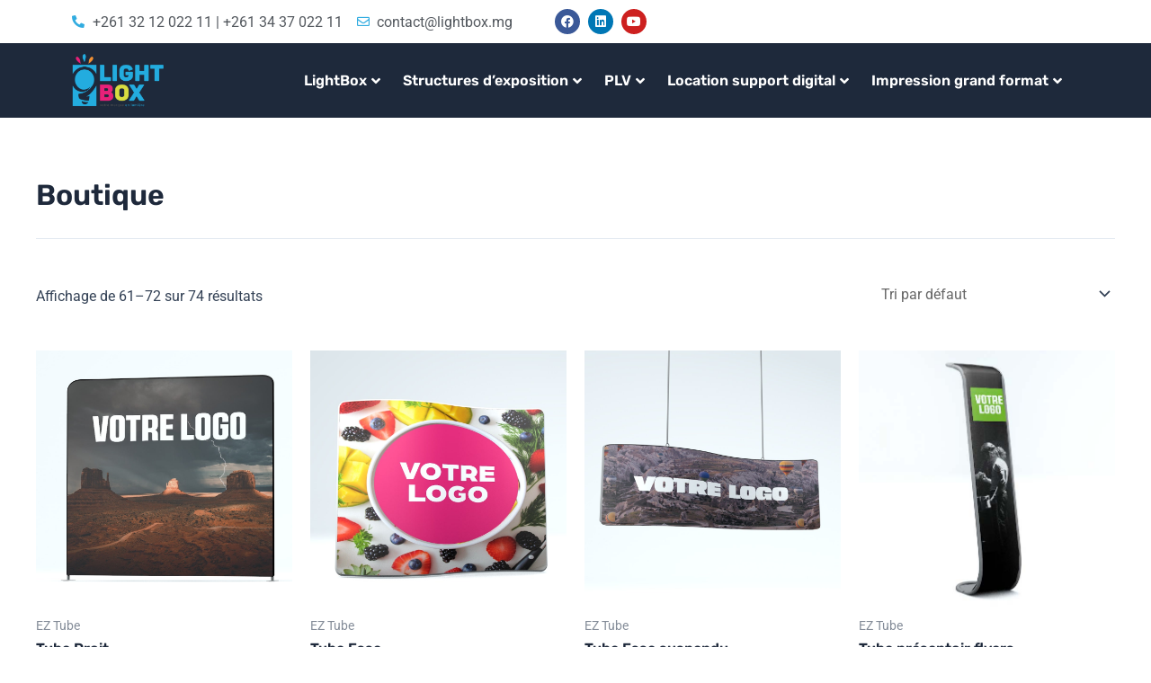

--- FILE ---
content_type: text/css
request_url: https://www.lightbox.mg/wp-content/uploads/elementor/css/post-7707.css?ver=1762323617
body_size: 1210
content:
.elementor-bc-flex-widget .elementor-7707 .elementor-element.elementor-element-b3ed2d8.elementor-column .elementor-widget-wrap{align-items:center;}.elementor-7707 .elementor-element.elementor-element-b3ed2d8.elementor-column.elementor-element[data-element_type="column"] > .elementor-widget-wrap.elementor-element-populated{align-content:center;align-items:center;}.elementor-widget-icon-list .elementor-icon-list-item:not(:last-child):after{border-color:var( --e-global-color-text );}.elementor-widget-icon-list .elementor-icon-list-icon i{color:var( --e-global-color-primary );}.elementor-widget-icon-list .elementor-icon-list-icon svg{fill:var( --e-global-color-primary );}.elementor-widget-icon-list .elementor-icon-list-item > .elementor-icon-list-text, .elementor-widget-icon-list .elementor-icon-list-item > a{font-family:var( --e-global-typography-text-font-family ), Sans-serif;font-weight:var( --e-global-typography-text-font-weight );}.elementor-widget-icon-list .elementor-icon-list-text{color:var( --e-global-color-secondary );}.elementor-7707 .elementor-element.elementor-element-d3ebaa5 .elementor-icon-list-icon i{transition:color 0.3s;}.elementor-7707 .elementor-element.elementor-element-d3ebaa5 .elementor-icon-list-icon svg{transition:fill 0.3s;}.elementor-7707 .elementor-element.elementor-element-d3ebaa5{--e-icon-list-icon-size:14px;--icon-vertical-offset:0px;}.elementor-7707 .elementor-element.elementor-element-d3ebaa5 .elementor-icon-list-text{transition:color 0.3s;}.elementor-bc-flex-widget .elementor-7707 .elementor-element.elementor-element-ea23a7e.elementor-column .elementor-widget-wrap{align-items:center;}.elementor-7707 .elementor-element.elementor-element-ea23a7e.elementor-column.elementor-element[data-element_type="column"] > .elementor-widget-wrap.elementor-element-populated{align-content:center;align-items:center;}.elementor-7707 .elementor-element.elementor-element-572995b{--grid-template-columns:repeat(0, auto);--icon-size:14px;--grid-column-gap:5px;--grid-row-gap:0px;}.elementor-7707 .elementor-element.elementor-element-572995b .elementor-widget-container{text-align:center;}.elementor-bc-flex-widget .elementor-7707 .elementor-element.elementor-element-c761d22.elementor-column .elementor-widget-wrap{align-items:center;}.elementor-7707 .elementor-element.elementor-element-c761d22.elementor-column.elementor-element[data-element_type="column"] > .elementor-widget-wrap.elementor-element-populated{align-content:center;align-items:center;}.elementor-7707 .elementor-element.elementor-element-0a2ed55:not(.elementor-motion-effects-element-type-background), .elementor-7707 .elementor-element.elementor-element-0a2ed55 > .elementor-motion-effects-container > .elementor-motion-effects-layer{background-color:var( --e-global-color-astglobalcolor2 );}.elementor-7707 .elementor-element.elementor-element-0a2ed55{transition:background 0.3s, border 0.3s, border-radius 0.3s, box-shadow 0.3s;}.elementor-7707 .elementor-element.elementor-element-0a2ed55 > .elementor-background-overlay{transition:background 0.3s, border-radius 0.3s, opacity 0.3s;}.elementor-widget-theme-site-logo .widget-image-caption{color:var( --e-global-color-text );font-family:var( --e-global-typography-text-font-family ), Sans-serif;font-weight:var( --e-global-typography-text-font-weight );}.elementor-7707 .elementor-element.elementor-element-68b5c87{text-align:left;}.elementor-7707 .elementor-element.elementor-element-68b5c87 img{max-width:45%;}.elementor-bc-flex-widget .elementor-7707 .elementor-element.elementor-element-04011de.elementor-column .elementor-widget-wrap{align-items:center;}.elementor-7707 .elementor-element.elementor-element-04011de.elementor-column.elementor-element[data-element_type="column"] > .elementor-widget-wrap.elementor-element-populated{align-content:center;align-items:center;}.elementor-widget-premium-nav-menu:not(.premium-hamburger-menu):not(.premium-nav-slide):not(.premium-nav-dropdown) .premium-main-nav-menu .premium-sub-menu .premium-sub-menu-item:hover,
									.elementor-widget-premium-nav-menu.premium-hamburger-menu .premium-main-nav-menu .premium-sub-menu > .premium-sub-menu-item:hover > .premium-sub-menu-link,
									.elementor-widget-premium-nav-menu.premium-nav-slide .premium-main-nav-menu .premium-sub-menu > .premium-sub-menu-item:hover > .premium-sub-menu-link,
									.elementor-widget-premium-nav-menu.premium-nav-dropdown .premium-main-nav-menu .premium-sub-menu > .premium-sub-menu-item:hover > .premium-sub-menu-link{background-color:var( --e-global-color-secondary );}.elementor-widget-premium-nav-menu .premium-main-nav-menu > .premium-nav-menu-item > .premium-menu-link{font-family:var( --e-global-typography-primary-font-family ), Sans-serif;font-weight:var( --e-global-typography-primary-font-weight );color:var( --e-global-color-text );}.elementor-widget-premium-nav-menu .premium-main-nav-menu > .premium-nav-menu-item > .premium-menu-link .premium-dropdown-icon{color:var( --e-global-color-text );}.elementor-widget-premium-nav-menu .premium-main-nav-menu > .premium-nav-menu-item:hover > .premium-menu-link{color:var( --e-global-color-secondary );}.elementor-widget-premium-nav-menu .premium-main-nav-menu > .premium-nav-menu-item:hover > .premium-menu-link .premium-dropdown-icon{color:var( --e-global-color-secondary );}.elementor-widget-premium-nav-menu .premium-nav-widget-container:not(.premium-nav-pointer-framed) .premium-menu-link-parent:before,
					.elementor-widget-premium-nav-menu .premium-nav-widget-container:not(.premium-nav-pointer-framed) .premium-menu-link-parent:after{background-color:var( --e-global-color-secondary );}.elementor-widget-premium-nav-menu .premium-nav-pointer-framed .premium-menu-link-parent:before,
					.elementor-widget-premium-nav-menu .premium-nav-pointer-framed .premium-menu-link-parent:after{border-color:var( --e-global-color-secondary );}.elementor-widget-premium-nav-menu .premium-main-nav-menu > .premium-active-item > .premium-menu-link{color:var( --e-global-color-accent );}.elementor-widget-premium-nav-menu .premium-main-nav-menu > .premium-active-item > .premium-menu-link .premium-dropdown-icon{color:var( --e-global-color-accent );}.elementor-widget-premium-nav-menu .premium-nav-menu-item > .premium-menu-link > .premium-item-icon{color:var( --e-global-color-primary );}.elementor-widget-premium-nav-menu .premium-nav-menu-item > .premium-menu-link > .premium-item-icon:not(.premium-lottie-animation) svg * ,
					 .elementor-widget-premium-nav-menu .premium-nav-menu-item > .premium-menu-link > svg.premium-item-icon *{fill:var( --e-global-color-primary );}.elementor-widget-premium-nav-menu .premium-main-nav-menu .premium-sub-menu .premium-sub-menu-link{font-family:var( --e-global-typography-text-font-family ), Sans-serif;font-weight:var( --e-global-typography-text-font-weight );color:var( --e-global-color-secondary );}.elementor-widget-premium-nav-menu .premium-main-nav-menu .premium-sub-menu .premium-sub-menu-link .premium-dropdown-icon{color:var( --e-global-color-secondary );}.elementor-widget-premium-nav-menu .premium-main-nav-menu .premium-sub-menu .premium-active-item .premium-sub-menu-link .premium-dropdown-icon{color:var( --e-global-color-primary );}.elementor-widget-premium-nav-menu .premium-sub-menu-item .premium-sub-menu-link i.premium-sub-item-icon {color:var( --e-global-color-primary );}.elementor-widget-premium-nav-menu .premium-sub-menu-item .premium-sub-menu-link .premium-sub-item-icon:not(.premium-lottie-animation) svg *,
					 .elementor-widget-premium-nav-menu .premium-sub-menu-item .premium-sub-menu-link svg.premium-sub-item-icon * {fill:var( --e-global-color-primary );}.elementor-7707 .elementor-element.elementor-element-34826b3.premium-ham-dropdown .premium-mobile-menu,
				 .elementor-7707 .elementor-element.elementor-element-34826b3.premium-nav-dropdown .premium-mobile-menu,
				  .elementor-7707 .elementor-element.elementor-element-34826b3 .premium-mobile-menu-outer-container,
				  .elementor-7707 .elementor-element.elementor-element-34826b3:not(.premium-nav-slide):not(.premium-ham-slide) .premium-mobile-menu-container{background-color:var( --e-global-color-primary );}.elementor-7707 .elementor-element.elementor-element-34826b3 .premium-main-nav-menu{justify-content:flex-end;}.elementor-7707 .elementor-element.elementor-element-34826b3 .premium-sub-menu .premium-sub-menu-link{justify-content:flex-start;}.elementor-7707 .elementor-element.elementor-element-34826b3 .premium-hamburger-toggle{justify-content:center;}.elementor-7707 .elementor-element.elementor-element-34826b3.premium-hamburger-menu .premium-main-mobile-menu > .premium-nav-menu-item > .premium-menu-link, .elementor-7707 .elementor-element.elementor-element-34826b3.premium-nav-dropdown .premium-main-mobile-menu > .premium-nav-menu-item > .premium-menu-link, .elementor-7707 .elementor-element.elementor-element-34826b3.premium-nav-slide .premium-main-mobile-menu > .premium-nav-menu-item > .premium-menu-link{justify-content:flex-start;}.elementor-7707 .elementor-element.elementor-element-34826b3.premium-nav-hor > .elementor-widget-container > .premium-nav-widget-container > .premium-ver-inner-container > .premium-nav-menu-container{height:45px;}.elementor-7707 .elementor-element.elementor-element-34826b3 .premium-main-nav-menu > .premium-nav-menu-item > .premium-menu-link{color:var( --e-global-color-astglobalcolor5 );}.elementor-7707 .elementor-element.elementor-element-34826b3 .premium-main-nav-menu > .premium-nav-menu-item > .premium-menu-link .premium-dropdown-icon{color:var( --e-global-color-astglobalcolor5 );}.elementor-7707 .elementor-element.elementor-element-34826b3 .premium-main-nav-menu > .premium-nav-menu-item:hover > .premium-menu-link{color:var( --e-global-color-1d0a376 );}.elementor-7707 .elementor-element.elementor-element-34826b3 .premium-main-nav-menu > .premium-nav-menu-item:hover > .premium-menu-link .premium-dropdown-icon{color:var( --e-global-color-1d0a376 );}.elementor-7707 .elementor-element.elementor-element-34826b3 .premium-main-nav-menu > .premium-active-item > .premium-menu-link{color:var( --e-global-color-primary );}.elementor-7707 .elementor-element.elementor-element-34826b3 .premium-main-nav-menu > .premium-active-item > .premium-menu-link .premium-dropdown-icon{color:var( --e-global-color-primary );}.elementor-7707 .elementor-element.elementor-element-34826b3 .premium-main-nav-menu > .premium-active-item{padding:0px 0px 0px 0px;}.elementor-7707 .elementor-element.elementor-element-34826b3 .premium-nav-menu-item > .premium-menu-link > .premium-item-icon{order:0;}.elementor-7707 .elementor-element.elementor-element-34826b3 .premium-nav-menu-container .premium-sub-menu, .elementor-7707 .elementor-element.elementor-element-34826b3 .premium-mobile-menu-container .premium-sub-menu{margin:0px 0px 0px 0px;}.elementor-7707 .elementor-element.elementor-element-34826b3 .premium-main-nav-menu .premium-sub-menu-item:hover > .premium-sub-menu-link{color:#fff;}.elementor-7707 .elementor-element.elementor-element-34826b3 .premium-main-nav-menu .premium-sub-menu-item:hover > .premium-sub-menu-link .premium-dropdown-icon{color:#fff;}.elementor-7707 .elementor-element.elementor-element-34826b3 .premium-sub-menu-item .premium-sub-menu-link .premium-sub-item-icon{order:0;}.elementor-7707 .elementor-element.elementor-element-34826b3 .premium-hamburger-toggle i{color:var( --e-global-color-astglobalcolor5 );}.elementor-7707 .elementor-element.elementor-element-34826b3 .premium-hamburger-toggle svg, .elementor-7707 .elementor-element.elementor-element-34826b3 .premium-hamburger-toggle svg path{fill:var( --e-global-color-astglobalcolor5 );}.elementor-7707 .elementor-element.elementor-element-34826b3 .premium-hamburger-toggle .premium-toggle-text, .elementor-7707 .elementor-element.elementor-element-34826b3.premium-ham-dropdown .premium-hamburger-toggle .premium-toggle-close{font-family:"Rubik", Sans-serif;font-weight:600;text-transform:uppercase;color:var( --e-global-color-astglobalcolor5 );}.elementor-7707 .elementor-element.elementor-element-34826b3 .premium-main-mobile-menu.premium-main-nav-menu > .premium-nav-menu-item > .premium-menu-link{color:var( --e-global-color-astglobalcolor5 );}.elementor-7707 .elementor-element.elementor-element-34826b3 .premium-mobile-menu-outer-container .premium-mobile-menu-close i{color:var( --e-global-color-astglobalcolor5 );}.elementor-7707 .elementor-element.elementor-element-34826b3 .premium-mobile-menu-outer-container .premium-mobile-menu-close svg, .elementor-7707 .elementor-element.elementor-element-34826b3 .premium-mobile-menu-outer-container .premium-mobile-menu-close svg path{fill:var( --e-global-color-astglobalcolor5 );}.elementor-7707 .elementor-element.elementor-element-34826b3 .premium-mobile-menu-outer-container .premium-mobile-menu-close .premium-toggle-close{font-family:"Rubik", Sans-serif;font-weight:600;text-transform:uppercase;color:var( --e-global-color-astglobalcolor5 );}@media(max-width:1024px){.elementor-widget-premium-nav-menu .premium-main-nav-menu > .premium-nav-menu-item > .premium-menu-link .premium-dropdown-icon{color:var( --e-global-color-text );}.elementor-widget-premium-nav-menu .premium-main-nav-menu > .premium-nav-menu-item:hover > .premium-menu-link .premium-dropdown-icon{color:var( --e-global-color-secondary );}.elementor-widget-premium-nav-menu .premium-main-nav-menu > .premium-active-item > .premium-menu-link .premium-dropdown-icon{color:var( --e-global-color-accent );}.elementor-widget-premium-nav-menu .premium-main-nav-menu .premium-sub-menu .premium-sub-menu-link .premium-dropdown-icon{color:var( --e-global-color-secondary );}.elementor-widget-premium-nav-menu .premium-main-nav-menu .premium-sub-menu .premium-active-item .premium-sub-menu-link .premium-dropdown-icon{color:var( --e-global-color-primary );}.elementor-7707 .elementor-element.elementor-element-34826b3 .premium-hamburger-toggle{justify-content:flex-end;}}@media(min-width:768px){.elementor-7707 .elementor-element.elementor-element-b3ed2d8{width:45.175%;}.elementor-7707 .elementor-element.elementor-element-ea23a7e{width:14.649%;}.elementor-7707 .elementor-element.elementor-element-c761d22{width:40.176%;}.elementor-7707 .elementor-element.elementor-element-c9a904f{width:21.665%;}.elementor-7707 .elementor-element.elementor-element-04011de{width:78%;}}@media(max-width:1024px) and (min-width:768px){.elementor-7707 .elementor-element.elementor-element-b3ed2d8{width:75%;}.elementor-7707 .elementor-element.elementor-element-ea23a7e{width:25%;}.elementor-7707 .elementor-element.elementor-element-c761d22{width:100%;}}@media(max-width:767px){.elementor-7707 .elementor-element.elementor-element-572995b .elementor-widget-container{text-align:center;}.elementor-7707 .elementor-element.elementor-element-c9a904f{width:50%;}.elementor-7707 .elementor-element.elementor-element-04011de{width:50%;}.elementor-widget-premium-nav-menu .premium-main-nav-menu > .premium-nav-menu-item > .premium-menu-link .premium-dropdown-icon{color:var( --e-global-color-text );}.elementor-widget-premium-nav-menu .premium-main-nav-menu > .premium-nav-menu-item:hover > .premium-menu-link .premium-dropdown-icon{color:var( --e-global-color-secondary );}.elementor-widget-premium-nav-menu .premium-main-nav-menu > .premium-active-item > .premium-menu-link .premium-dropdown-icon{color:var( --e-global-color-accent );}.elementor-widget-premium-nav-menu .premium-main-nav-menu .premium-sub-menu .premium-sub-menu-link .premium-dropdown-icon{color:var( --e-global-color-secondary );}.elementor-widget-premium-nav-menu .premium-main-nav-menu .premium-sub-menu .premium-active-item .premium-sub-menu-link .premium-dropdown-icon{color:var( --e-global-color-primary );}.elementor-7707 .elementor-element.elementor-element-34826b3 .premium-hamburger-toggle{justify-content:flex-end;margin:0px 0px 0px 0px;}.elementor-7707 .elementor-element.elementor-element-34826b3 .premium-hamburger-toggle .premium-toggle-text, .elementor-7707 .elementor-element.elementor-element-34826b3.premium-ham-dropdown .premium-hamburger-toggle .premium-toggle-close{font-size:24px;}}

--- FILE ---
content_type: text/css
request_url: https://www.lightbox.mg/wp-content/uploads/elementor/css/post-7328.css?ver=1676635163
body_size: 736
content:
.elementor-7328 .elementor-element.elementor-element-040c65c:not(.elementor-motion-effects-element-type-background), .elementor-7328 .elementor-element.elementor-element-040c65c > .elementor-motion-effects-container > .elementor-motion-effects-layer{background-color:var( --e-global-color-astglobalcolor2 );}.elementor-7328 .elementor-element.elementor-element-040c65c{transition:background 0.3s, border 0.3s, border-radius 0.3s, box-shadow 0.3s;margin-top:50px;margin-bottom:0px;}.elementor-7328 .elementor-element.elementor-element-040c65c > .elementor-background-overlay{transition:background 0.3s, border-radius 0.3s, opacity 0.3s;}.elementor-7328 .elementor-element.elementor-element-5a957af{text-align:left;}.elementor-7328 .elementor-element.elementor-element-5a957af img{max-width:25%;}.elementor-7328 .elementor-element.elementor-element-e4af329:not(.elementor-motion-effects-element-type-background), .elementor-7328 .elementor-element.elementor-element-e4af329 > .elementor-motion-effects-container > .elementor-motion-effects-layer{background-color:var( --e-global-color-astglobalcolor2 );}.elementor-7328 .elementor-element.elementor-element-e4af329{transition:background 0.3s, border 0.3s, border-radius 0.3s, box-shadow 0.3s;}.elementor-7328 .elementor-element.elementor-element-e4af329 > .elementor-background-overlay{transition:background 0.3s, border-radius 0.3s, opacity 0.3s;}.elementor-7328 .elementor-element.elementor-element-2de9270{--divider-border-style:solid;--divider-color:var( --e-global-color-primary );--divider-border-width:1px;}.elementor-7328 .elementor-element.elementor-element-2de9270 .elementor-divider-separator{width:100%;}.elementor-7328 .elementor-element.elementor-element-2de9270 .elementor-divider{padding-top:15px;padding-bottom:15px;}.elementor-7328 .elementor-element.elementor-element-2de9270 .elementor-divider__text{color:var( --e-global-color-primary );font-family:"Rubik", Sans-serif;font-size:18px;font-weight:600;text-transform:uppercase;}.elementor-7328 .elementor-element.elementor-element-46c9c35{color:var( --e-global-color-astglobalcolor5 );}.elementor-7328 .elementor-element.elementor-element-09022a4 .elementor-button:hover, .elementor-7328 .elementor-element.elementor-element-09022a4 .elementor-button:focus{color:var( --e-global-color-text );background-color:var( --e-global-color-1d0a376 );}.elementor-7328 .elementor-element.elementor-element-09022a4 .elementor-button:hover svg, .elementor-7328 .elementor-element.elementor-element-09022a4 .elementor-button:focus svg{fill:var( --e-global-color-text );}.elementor-7328 .elementor-element.elementor-element-0767e5c{--divider-border-style:solid;--divider-color:var( --e-global-color-primary );--divider-border-width:1px;}.elementor-7328 .elementor-element.elementor-element-0767e5c .elementor-divider-separator{width:100%;}.elementor-7328 .elementor-element.elementor-element-0767e5c .elementor-divider{padding-top:15px;padding-bottom:15px;}.elementor-7328 .elementor-element.elementor-element-0767e5c .elementor-divider__text{color:var( --e-global-color-primary );font-family:"Rubik", Sans-serif;font-size:18px;font-weight:600;text-transform:uppercase;}.elementor-7328 .elementor-element.elementor-element-4a784e8 .elementor-icon-list-items:not(.elementor-inline-items) .elementor-icon-list-item:not(:last-child){padding-bottom:calc(8px/2);}.elementor-7328 .elementor-element.elementor-element-4a784e8 .elementor-icon-list-items:not(.elementor-inline-items) .elementor-icon-list-item:not(:first-child){margin-top:calc(8px/2);}.elementor-7328 .elementor-element.elementor-element-4a784e8 .elementor-icon-list-items.elementor-inline-items .elementor-icon-list-item{margin-right:calc(8px/2);margin-left:calc(8px/2);}.elementor-7328 .elementor-element.elementor-element-4a784e8 .elementor-icon-list-items.elementor-inline-items{margin-right:calc(-8px/2);margin-left:calc(-8px/2);}body.rtl .elementor-7328 .elementor-element.elementor-element-4a784e8 .elementor-icon-list-items.elementor-inline-items .elementor-icon-list-item:after{left:calc(-8px/2);}body:not(.rtl) .elementor-7328 .elementor-element.elementor-element-4a784e8 .elementor-icon-list-items.elementor-inline-items .elementor-icon-list-item:after{right:calc(-8px/2);}.elementor-7328 .elementor-element.elementor-element-4a784e8 .elementor-icon-list-item:not(:last-child):after{content:"";border-color:#DDDDDD3D;}.elementor-7328 .elementor-element.elementor-element-4a784e8 .elementor-icon-list-items:not(.elementor-inline-items) .elementor-icon-list-item:not(:last-child):after{border-top-style:dashed;border-top-width:1px;}.elementor-7328 .elementor-element.elementor-element-4a784e8 .elementor-icon-list-items.elementor-inline-items .elementor-icon-list-item:not(:last-child):after{border-left-style:dashed;}.elementor-7328 .elementor-element.elementor-element-4a784e8 .elementor-inline-items .elementor-icon-list-item:not(:last-child):after{border-left-width:1px;}.elementor-7328 .elementor-element.elementor-element-4a784e8{--e-icon-list-icon-size:14px;}.elementor-7328 .elementor-element.elementor-element-4a784e8 .elementor-icon-list-text{color:var( --e-global-color-astglobalcolor5 );}.elementor-7328 .elementor-element.elementor-element-c6cf2d7{--divider-border-style:solid;--divider-color:var( --e-global-color-primary );--divider-border-width:1px;}.elementor-7328 .elementor-element.elementor-element-c6cf2d7 .elementor-divider-separator{width:100%;}.elementor-7328 .elementor-element.elementor-element-c6cf2d7 .elementor-divider{padding-top:15px;padding-bottom:15px;}.elementor-7328 .elementor-element.elementor-element-c6cf2d7 .elementor-divider__text{color:var( --e-global-color-primary );font-family:"Rubik", Sans-serif;font-size:18px;font-weight:600;text-transform:uppercase;}.elementor-7328 .elementor-element.elementor-element-d941718 .elementor-posts-container .elementor-post__thumbnail{padding-bottom:calc( 0.32 * 100% );}.elementor-7328 .elementor-element.elementor-element-d941718:after{content:"0.32";}.elementor-7328 .elementor-element.elementor-element-d941718 .elementor-post__thumbnail__link{width:100%;}.elementor-7328 .elementor-element.elementor-element-d941718{--grid-column-gap:30px;--grid-row-gap:35px;}.elementor-7328 .elementor-element.elementor-element-d941718.elementor-posts--thumbnail-left .elementor-post__thumbnail__link{margin-right:20px;}.elementor-7328 .elementor-element.elementor-element-d941718.elementor-posts--thumbnail-right .elementor-post__thumbnail__link{margin-left:20px;}.elementor-7328 .elementor-element.elementor-element-d941718.elementor-posts--thumbnail-top .elementor-post__thumbnail__link{margin-bottom:20px;}.elementor-7328 .elementor-element.elementor-element-d941718 .elementor-post__title, .elementor-7328 .elementor-element.elementor-element-d941718 .elementor-post__title a{color:var( --e-global-color-astglobalcolor5 );font-family:var( --e-global-typography-text-font-family ), Sans-serif;font-weight:var( --e-global-typography-text-font-weight );}.elementor-7328 .elementor-element.elementor-element-0d7b95c:not(.elementor-motion-effects-element-type-background), .elementor-7328 .elementor-element.elementor-element-0d7b95c > .elementor-motion-effects-container > .elementor-motion-effects-layer{background-color:var( --e-global-color-astglobalcolor2 );}.elementor-7328 .elementor-element.elementor-element-0d7b95c{transition:background 0.3s, border 0.3s, border-radius 0.3s, box-shadow 0.3s;}.elementor-7328 .elementor-element.elementor-element-0d7b95c > .elementor-background-overlay{transition:background 0.3s, border-radius 0.3s, opacity 0.3s;}.elementor-7328 .elementor-element.elementor-element-80e2155{column-gap:0px;text-align:left;color:var( --e-global-color-astglobalcolor5 );}.elementor-7328 .elementor-element.elementor-element-80e2155 > .elementor-widget-container{margin:0px 0px -15px 0px;padding:0px 0px 0px 0px;}.elementor-7328 .elementor-element.elementor-element-6de5f3f{--grid-template-columns:repeat(0, auto);--icon-size:15px;--grid-column-gap:5px;--grid-row-gap:0px;}.elementor-7328 .elementor-element.elementor-element-6de5f3f .elementor-widget-container{text-align:right;}@media(max-width:767px){.elementor-7328 .elementor-element.elementor-element-040c65c{margin-top:0px;margin-bottom:0px;}.elementor-7328 .elementor-element.elementor-element-2de9270 .elementor-divider{text-align:left;}.elementor-7328 .elementor-element.elementor-element-2de9270 .elementor-divider-separator{margin:0 auto;margin-left:0;}.elementor-7328 .elementor-element.elementor-element-46c9c35{text-align:left;}.elementor-7328 .elementor-element.elementor-element-d941718 .elementor-posts-container .elementor-post__thumbnail{padding-bottom:calc( 0.5 * 100% );}.elementor-7328 .elementor-element.elementor-element-d941718:after{content:"0.5";}.elementor-7328 .elementor-element.elementor-element-d941718 .elementor-post__thumbnail__link{width:100%;}.elementor-7328 .elementor-element.elementor-element-6de5f3f .elementor-widget-container{text-align:left;}}

--- FILE ---
content_type: text/css
request_url: https://www.lightbox.mg/wp-content/uploads/elementor/css/post-6972.css?ver=1676635163
body_size: 930
content:
.elementor-6972 .elementor-element.elementor-element-8605d29, .elementor-6972 .elementor-element.elementor-element-8605d29 > .elementor-background-overlay{border-radius:10px 10px 10px 10px;}.elementor-6972 .elementor-element.elementor-element-8a5e4a0:not(.elementor-motion-effects-element-type-background) > .elementor-widget-wrap, .elementor-6972 .elementor-element.elementor-element-8a5e4a0 > .elementor-widget-wrap > .elementor-motion-effects-container > .elementor-motion-effects-layer{background-position:-40px 363px;}.elementor-6972 .elementor-element.elementor-element-8a5e4a0 > .elementor-element-populated, .elementor-6972 .elementor-element.elementor-element-8a5e4a0 > .elementor-element-populated > .elementor-background-overlay, .elementor-6972 .elementor-element.elementor-element-8a5e4a0 > .elementor-background-slideshow{border-radius:10px 10px 10px 10px;}.elementor-6972 .elementor-element.elementor-element-8a5e4a0 > .elementor-element-populated{transition:background 0.3s, border 0.3s, border-radius 0.3s, box-shadow 0.3s;margin:15px 15px 15px 15px;--e-column-margin-right:15px;--e-column-margin-left:15px;}.elementor-6972 .elementor-element.elementor-element-8a5e4a0 > .elementor-element-populated > .elementor-background-overlay{transition:background 0.3s, border-radius 0.3s, opacity 0.3s;}.elementor-6972 .elementor-element.elementor-element-83e37af .elementor-heading-title{font-family:"Roboto", Sans-serif;font-size:22px;font-weight:500;font-style:normal;}.elementor-6972 .elementor-element.elementor-element-83e37af > .elementor-widget-container{margin:10px 0px 0px 10px;}.elementor-6972 .elementor-element.elementor-element-b867b97{font-family:"Roboto", Sans-serif;font-size:14px;font-weight:300;}.elementor-6972 .elementor-element.elementor-element-b867b97 > .elementor-widget-container{margin:0px 0px 0px 12px;}.elementor-6972 .elementor-element.elementor-element-2c4db97 .elementor-icon-wrapper{text-align:left;}.elementor-6972 .elementor-element.elementor-element-2c4db97 .elementor-icon{font-size:18px;border-width:0px 0px 0px 0px;}.elementor-bc-flex-widget .elementor-6972 .elementor-element.elementor-element-e00e012.elementor-column .elementor-widget-wrap{align-items:center;}.elementor-6972 .elementor-element.elementor-element-e00e012.elementor-column.elementor-element[data-element_type="column"] > .elementor-widget-wrap.elementor-element-populated{align-content:center;align-items:center;}.elementor-6972 .elementor-element.elementor-element-83cfa54 .elementor-heading-title{font-family:"Roboto", Sans-serif;font-size:14px;font-weight:400;font-style:normal;line-height:1.2em;}.elementor-6972 .elementor-element.elementor-element-cb7f754 .elementor-icon-wrapper{text-align:left;}.elementor-6972 .elementor-element.elementor-element-cb7f754 .elementor-icon{font-size:18px;border-width:0px 0px 0px 0px;}.elementor-bc-flex-widget .elementor-6972 .elementor-element.elementor-element-948fcf0.elementor-column .elementor-widget-wrap{align-items:center;}.elementor-6972 .elementor-element.elementor-element-948fcf0.elementor-column.elementor-element[data-element_type="column"] > .elementor-widget-wrap.elementor-element-populated{align-content:center;align-items:center;}.elementor-6972 .elementor-element.elementor-element-8baba5a .elementor-heading-title{font-family:"Roboto", Sans-serif;font-size:14px;font-weight:400;font-style:normal;}.elementor-6972 .elementor-element.elementor-element-9876103 .elementor-icon-wrapper{text-align:left;}.elementor-6972 .elementor-element.elementor-element-9876103 .elementor-icon{font-size:18px;border-width:0px 0px 0px 0px;}.elementor-bc-flex-widget .elementor-6972 .elementor-element.elementor-element-504edd1.elementor-column .elementor-widget-wrap{align-items:center;}.elementor-6972 .elementor-element.elementor-element-504edd1.elementor-column.elementor-element[data-element_type="column"] > .elementor-widget-wrap.elementor-element-populated{align-content:center;align-items:center;}.elementor-6972 .elementor-element.elementor-element-7922b36 .elementor-heading-title{font-family:"Roboto", Sans-serif;font-size:14px;font-weight:400;font-style:normal;line-height:1.4em;}.elementor-6972 .elementor-element.elementor-element-978e063 > .elementor-element-populated{margin:15px 15px 15px 15px;--e-column-margin-right:15px;--e-column-margin-left:15px;}.elementor-6972 .elementor-element.elementor-element-80f6da3 .elementor-field-group{padding-right:calc( 10px/2 );padding-left:calc( 10px/2 );margin-bottom:10px;}.elementor-6972 .elementor-element.elementor-element-80f6da3 .elementor-form-fields-wrapper{margin-left:calc( -10px/2 );margin-right:calc( -10px/2 );margin-bottom:-10px;}.elementor-6972 .elementor-element.elementor-element-80f6da3 .elementor-field-group.recaptcha_v3-bottomleft, .elementor-6972 .elementor-element.elementor-element-80f6da3 .elementor-field-group.recaptcha_v3-bottomright{margin-bottom:0;}body.rtl .elementor-6972 .elementor-element.elementor-element-80f6da3 .elementor-labels-inline .elementor-field-group > label{padding-left:0px;}body:not(.rtl) .elementor-6972 .elementor-element.elementor-element-80f6da3 .elementor-labels-inline .elementor-field-group > label{padding-right:0px;}body .elementor-6972 .elementor-element.elementor-element-80f6da3 .elementor-labels-above .elementor-field-group > label{padding-bottom:0px;}.elementor-6972 .elementor-element.elementor-element-80f6da3 .elementor-field-group > label{font-family:"Roboto", Sans-serif;font-size:14px;font-weight:400;}.elementor-6972 .elementor-element.elementor-element-80f6da3 .elementor-field-type-html{padding-bottom:0px;font-family:"Roboto", Sans-serif;font-size:14px;font-weight:400;}.elementor-6972 .elementor-element.elementor-element-80f6da3 .elementor-field-group .elementor-field, .elementor-6972 .elementor-element.elementor-element-80f6da3 .elementor-field-subgroup label{font-family:"Roboto", Sans-serif;font-size:14px;font-weight:400;}.elementor-6972 .elementor-element.elementor-element-80f6da3 .elementor-field-group:not(.elementor-field-type-upload) .elementor-field:not(.elementor-select-wrapper){background-color:#FFFFFF;border-width:1px 1px 1px 1px;}.elementor-6972 .elementor-element.elementor-element-80f6da3 .elementor-field-group .elementor-select-wrapper select{background-color:#FFFFFF;border-width:1px 1px 1px 1px;}.elementor-6972 .elementor-element.elementor-element-80f6da3 .e-form__buttons__wrapper__button-next{color:#ffffff;}.elementor-6972 .elementor-element.elementor-element-80f6da3 .elementor-button[type="submit"]{color:#ffffff;}.elementor-6972 .elementor-element.elementor-element-80f6da3 .elementor-button[type="submit"] svg *{fill:#ffffff;}.elementor-6972 .elementor-element.elementor-element-80f6da3 .e-form__buttons__wrapper__button-previous{color:#ffffff;}.elementor-6972 .elementor-element.elementor-element-80f6da3 .e-form__buttons__wrapper__button-next:hover{color:#ffffff;}.elementor-6972 .elementor-element.elementor-element-80f6da3 .elementor-button[type="submit"]:hover{color:#ffffff;}.elementor-6972 .elementor-element.elementor-element-80f6da3 .elementor-button[type="submit"]:hover svg *{fill:#ffffff;}.elementor-6972 .elementor-element.elementor-element-80f6da3 .e-form__buttons__wrapper__button-previous:hover{color:#ffffff;}.elementor-6972 .elementor-element.elementor-element-80f6da3{--e-form-steps-indicators-spacing:20px;--e-form-steps-indicator-padding:30px;--e-form-steps-indicator-inactive-secondary-color:#ffffff;--e-form-steps-indicator-active-secondary-color:#ffffff;--e-form-steps-indicator-completed-secondary-color:#ffffff;--e-form-steps-divider-width:1px;--e-form-steps-divider-gap:10px;}#elementor-popup-modal-6972 .dialog-message{width:860px;height:auto;}#elementor-popup-modal-6972{justify-content:center;align-items:center;pointer-events:all;background-color:rgba(0,0,0,.8);}#elementor-popup-modal-6972 .dialog-close-button{display:flex;}#elementor-popup-modal-6972 .dialog-widget-content{box-shadow:2px 8px 23px 3px rgba(0,0,0,0.2);}@media(max-width:1024px){.elementor-6972 .elementor-element.elementor-element-8a5e4a0:not(.elementor-motion-effects-element-type-background) > .elementor-widget-wrap, .elementor-6972 .elementor-element.elementor-element-8a5e4a0 > .elementor-widget-wrap > .elementor-motion-effects-container > .elementor-motion-effects-layer{background-position:0px 0px;}}@media(max-width:767px){.elementor-6972 .elementor-element.elementor-element-8605d29{margin-top:60px;margin-bottom:0px;}.elementor-6972 .elementor-element.elementor-element-8a5e4a0:not(.elementor-motion-effects-element-type-background) > .elementor-widget-wrap, .elementor-6972 .elementor-element.elementor-element-8a5e4a0 > .elementor-widget-wrap > .elementor-motion-effects-container > .elementor-motion-effects-layer{background-position:139px 81px;background-size:520px auto;}.elementor-6972 .elementor-element.elementor-element-74b49c9{width:20%;}.elementor-6972 .elementor-element.elementor-element-e00e012{width:80%;}.elementor-6972 .elementor-element.elementor-element-de36135{width:20%;}.elementor-6972 .elementor-element.elementor-element-948fcf0{width:80%;}.elementor-6972 .elementor-element.elementor-element-42f48c9{width:20%;}.elementor-6972 .elementor-element.elementor-element-504edd1{width:80%;}}@media(min-width:768px){.elementor-6972 .elementor-element.elementor-element-8a5e4a0{width:37.674%;}.elementor-6972 .elementor-element.elementor-element-74b49c9{width:23.293%;}.elementor-6972 .elementor-element.elementor-element-e00e012{width:76.701%;}.elementor-6972 .elementor-element.elementor-element-de36135{width:23.293%;}.elementor-6972 .elementor-element.elementor-element-948fcf0{width:76.701%;}.elementor-6972 .elementor-element.elementor-element-42f48c9{width:23.293%;}.elementor-6972 .elementor-element.elementor-element-504edd1{width:76.701%;}.elementor-6972 .elementor-element.elementor-element-978e063{width:62.326%;}}